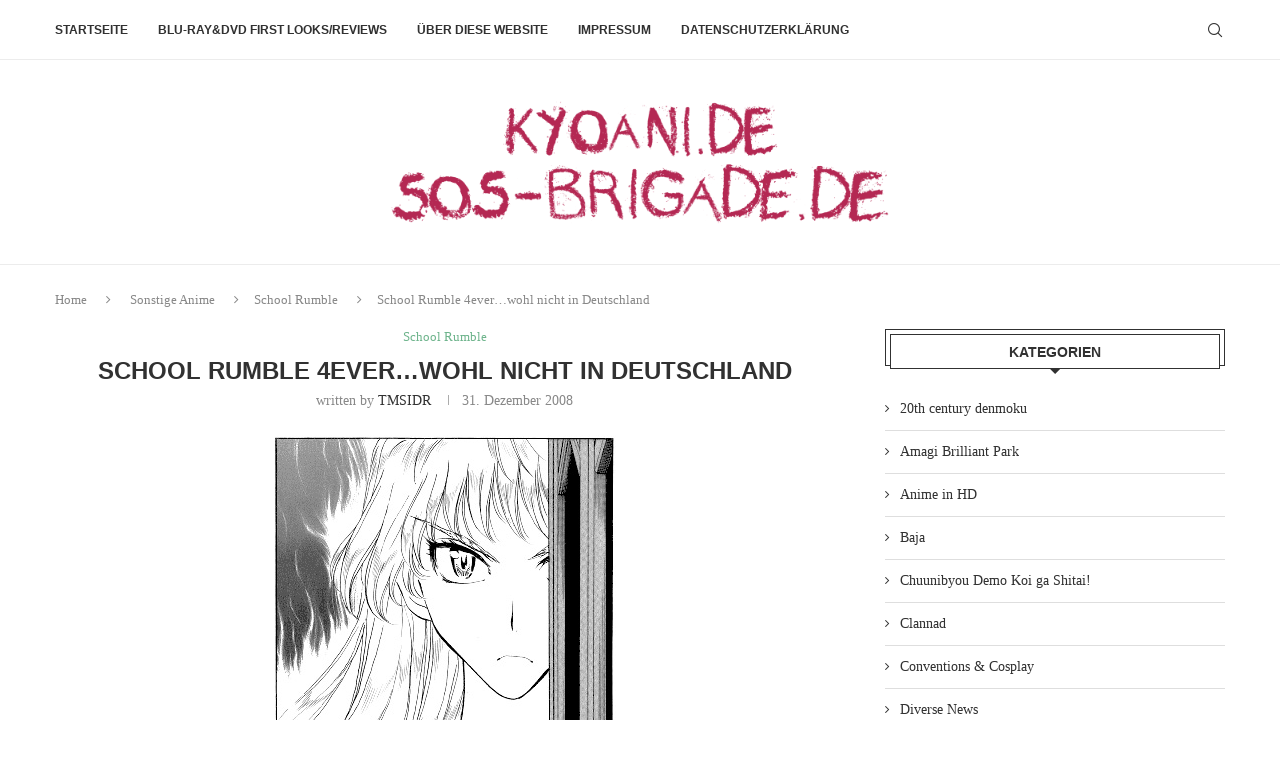

--- FILE ---
content_type: text/html; charset=UTF-8
request_url: https://www.kyoani.de/857/school-rumble-4everwohl-nicht-in-deutschland
body_size: 23333
content:
<!DOCTYPE html>
<html lang="de" itemscope itemtype="https://schema.org/BlogPosting">
<head>
    <meta charset="UTF-8">
    <meta http-equiv="X-UA-Compatible" content="IE=edge">
    <meta name="viewport" content="width=device-width, initial-scale=1">
    <link rel="profile" href="https://gmpg.org/xfn/11"/>
    <link rel="alternate" type="application/rss+xml" title="SOS-Brigade.de / Kyoani.de RSS Feed"
          href="https://www.kyoani.de/feed"/>
    <link rel="alternate" type="application/atom+xml" title="SOS-Brigade.de / Kyoani.de Atom Feed"
          href="https://www.kyoani.de/feed/atom"/>
    <link rel="pingback" href="https://www.kyoani.de/xmlrpc.php"/>
    <!--[if lt IE 9]>
	<script src="https://www.kyoani.de/wp-content/themes/soledad/js/html5.js"></script>
	<![endif]-->
	
<!-- Soledad OG: 8.6.6 -->
<meta property="og:image" content="https://www.kyoani.de/wp-content/uploads/2008/12/eri-end.jpg"><meta property="og:image:secure_url" content="https://www.kyoani.de/wp-content/uploads/2008/12/eri-end.jpg"><meta property="og:image:width" content="342"><meta property="og:image:height" content="515"><meta property="og:image:alt" content="eri-end"><meta property="og:image:type" content="image/jpeg"><meta property="og:description" content="Tokyopop hat heute in Ihrem Newsletter angekündigt, dass u.a. der School Rumble Manga in Deutschland nicht beendet werden wird, hier der Originaltext: Einigen von euch wird aufgefallen sein, dass in dem Programm Fortsetzungsbände zu einzelnen Serien fehlen, die noch nicht abgeschlossen sind. Dies hat leider seine Gründe - auch wenn uns der wahre Hintergrund bis heute nicht vollständig bekannt..."><meta property="og:type" content="article"><meta property="og:locale" content="de"><meta property="og:site_name" content="SOS-Brigade.de / Kyoani.de"><meta property="og:title" content="School Rumble 4ever&#8230;wohl nicht in Deutschland"><meta property="og:url" content="https://www.kyoani.de/857/school-rumble-4everwohl-nicht-in-deutschland"><meta property="og:updated_time" content="2018-07-08T00:32:51+02:00">
<meta property="article:tag" content="Kobayashi Jin"><meta property="article:tag" content="School Rumble"><meta property="article:published_time" content="2008-12-30T23:48:40+00:00"><meta property="article:modified_time" content="2018-07-07T22:32:51+00:00"><meta property="article:section" content="School Rumble"><meta property="article:author:username" content="TMSIDR">
<meta property="twitter:partner" content="ogwp"><meta property="twitter:card" content="summary"><meta property="twitter:image" content="https://www.kyoani.de/wp-content/uploads/2008/12/eri-end.jpg"><meta property="twitter:image:alt" content="eri-end"><meta property="twitter:title" content="School Rumble 4ever&#8230;wohl nicht in Deutschland"><meta property="twitter:description" content="Tokyopop hat heute in Ihrem Newsletter angekündigt, dass u.a. der School Rumble Manga in Deutschland nicht beendet werden wird, hier der Originaltext: Einigen von euch wird aufgefallen sein, dass..."><meta property="twitter:url" content="https://www.kyoani.de/857/school-rumble-4everwohl-nicht-in-deutschland">
<meta itemprop="image" content="https://www.kyoani.de/wp-content/uploads/2008/12/eri-end.jpg"><meta itemprop="name" content="School Rumble 4ever&#8230;wohl nicht in Deutschland"><meta itemprop="description" content="Tokyopop hat heute in Ihrem Newsletter angekündigt, dass u.a. der School Rumble Manga in Deutschland nicht beendet werden wird, hier der Originaltext: Einigen von euch wird aufgefallen sein, dass in dem Programm Fortsetzungsbände zu einzelnen Serien fehlen, die noch nicht abgeschlossen sind. Dies hat leider seine Gründe - auch wenn uns der wahre Hintergrund bis heute nicht vollständig bekannt..."><meta itemprop="datePublished" content="2008-12-30T23:48:40+00:00"><meta itemprop="dateModified" content="2018-07-07T22:32:51+00:00"><meta itemprop="author" content="TMSIDR">
<meta property="profile:username" content="TMSIDR">
<!-- /Soledad OG -->

<title>School Rumble 4ever&#8230;wohl nicht in Deutschland &#8211; SOS-Brigade.de / Kyoani.de</title>
<link rel='preconnect' href='https://fonts.googleapis.com' />
<link rel='preconnect' href='https://fonts.gstatic.com' />
<meta http-equiv='x-dns-prefetch-control' content='on'>
<link rel='dns-prefetch' href='//fonts.googleapis.com' />
<link rel='dns-prefetch' href='//fonts.gstatic.com' />
<link rel='dns-prefetch' href='//s.gravatar.com' />
<link rel='dns-prefetch' href='//www.google-analytics.com' />
<meta name='robots' content='max-image-preview:large' />
<link rel='dns-prefetch' href='//www.kyoani.de' />
<link rel="alternate" type="application/rss+xml" title="SOS-Brigade.de / Kyoani.de &raquo; Feed" href="https://www.kyoani.de/feed" />
<link rel="alternate" type="application/rss+xml" title="SOS-Brigade.de / Kyoani.de &raquo; Kommentar-Feed" href="https://www.kyoani.de/comments/feed" />
<link rel="alternate" type="application/rss+xml" title="SOS-Brigade.de / Kyoani.de &raquo; School Rumble 4ever&#8230;wohl nicht in Deutschland-Kommentar-Feed" href="https://www.kyoani.de/857/school-rumble-4everwohl-nicht-in-deutschland/feed" />
<link rel="alternate" title="oEmbed (JSON)" type="application/json+oembed" href="https://www.kyoani.de/wp-json/oembed/1.0/embed?url=https%3A%2F%2Fwww.kyoani.de%2F857%2Fschool-rumble-4everwohl-nicht-in-deutschland" />
<link rel="alternate" title="oEmbed (XML)" type="text/xml+oembed" href="https://www.kyoani.de/wp-json/oembed/1.0/embed?url=https%3A%2F%2Fwww.kyoani.de%2F857%2Fschool-rumble-4everwohl-nicht-in-deutschland&#038;format=xml" />
<style id='wp-img-auto-sizes-contain-inline-css' type='text/css'>
img:is([sizes=auto i],[sizes^="auto," i]){contain-intrinsic-size:3000px 1500px}
/*# sourceURL=wp-img-auto-sizes-contain-inline-css */
</style>
<link rel='stylesheet' id='wp-block-library-css' href='https://www.kyoani.de/wp-includes/css/dist/block-library/style.min.css?ver=6.9' type='text/css' media='all' />
<style id='global-styles-inline-css' type='text/css'>
:root{--wp--preset--aspect-ratio--square: 1;--wp--preset--aspect-ratio--4-3: 4/3;--wp--preset--aspect-ratio--3-4: 3/4;--wp--preset--aspect-ratio--3-2: 3/2;--wp--preset--aspect-ratio--2-3: 2/3;--wp--preset--aspect-ratio--16-9: 16/9;--wp--preset--aspect-ratio--9-16: 9/16;--wp--preset--color--black: #000000;--wp--preset--color--cyan-bluish-gray: #abb8c3;--wp--preset--color--white: #ffffff;--wp--preset--color--pale-pink: #f78da7;--wp--preset--color--vivid-red: #cf2e2e;--wp--preset--color--luminous-vivid-orange: #ff6900;--wp--preset--color--luminous-vivid-amber: #fcb900;--wp--preset--color--light-green-cyan: #7bdcb5;--wp--preset--color--vivid-green-cyan: #00d084;--wp--preset--color--pale-cyan-blue: #8ed1fc;--wp--preset--color--vivid-cyan-blue: #0693e3;--wp--preset--color--vivid-purple: #9b51e0;--wp--preset--gradient--vivid-cyan-blue-to-vivid-purple: linear-gradient(135deg,rgb(6,147,227) 0%,rgb(155,81,224) 100%);--wp--preset--gradient--light-green-cyan-to-vivid-green-cyan: linear-gradient(135deg,rgb(122,220,180) 0%,rgb(0,208,130) 100%);--wp--preset--gradient--luminous-vivid-amber-to-luminous-vivid-orange: linear-gradient(135deg,rgb(252,185,0) 0%,rgb(255,105,0) 100%);--wp--preset--gradient--luminous-vivid-orange-to-vivid-red: linear-gradient(135deg,rgb(255,105,0) 0%,rgb(207,46,46) 100%);--wp--preset--gradient--very-light-gray-to-cyan-bluish-gray: linear-gradient(135deg,rgb(238,238,238) 0%,rgb(169,184,195) 100%);--wp--preset--gradient--cool-to-warm-spectrum: linear-gradient(135deg,rgb(74,234,220) 0%,rgb(151,120,209) 20%,rgb(207,42,186) 40%,rgb(238,44,130) 60%,rgb(251,105,98) 80%,rgb(254,248,76) 100%);--wp--preset--gradient--blush-light-purple: linear-gradient(135deg,rgb(255,206,236) 0%,rgb(152,150,240) 100%);--wp--preset--gradient--blush-bordeaux: linear-gradient(135deg,rgb(254,205,165) 0%,rgb(254,45,45) 50%,rgb(107,0,62) 100%);--wp--preset--gradient--luminous-dusk: linear-gradient(135deg,rgb(255,203,112) 0%,rgb(199,81,192) 50%,rgb(65,88,208) 100%);--wp--preset--gradient--pale-ocean: linear-gradient(135deg,rgb(255,245,203) 0%,rgb(182,227,212) 50%,rgb(51,167,181) 100%);--wp--preset--gradient--electric-grass: linear-gradient(135deg,rgb(202,248,128) 0%,rgb(113,206,126) 100%);--wp--preset--gradient--midnight: linear-gradient(135deg,rgb(2,3,129) 0%,rgb(40,116,252) 100%);--wp--preset--font-size--small: 12px;--wp--preset--font-size--medium: 20px;--wp--preset--font-size--large: 32px;--wp--preset--font-size--x-large: 42px;--wp--preset--font-size--normal: 14px;--wp--preset--font-size--huge: 42px;--wp--preset--spacing--20: 0.44rem;--wp--preset--spacing--30: 0.67rem;--wp--preset--spacing--40: 1rem;--wp--preset--spacing--50: 1.5rem;--wp--preset--spacing--60: 2.25rem;--wp--preset--spacing--70: 3.38rem;--wp--preset--spacing--80: 5.06rem;--wp--preset--shadow--natural: 6px 6px 9px rgba(0, 0, 0, 0.2);--wp--preset--shadow--deep: 12px 12px 50px rgba(0, 0, 0, 0.4);--wp--preset--shadow--sharp: 6px 6px 0px rgba(0, 0, 0, 0.2);--wp--preset--shadow--outlined: 6px 6px 0px -3px rgb(255, 255, 255), 6px 6px rgb(0, 0, 0);--wp--preset--shadow--crisp: 6px 6px 0px rgb(0, 0, 0);}:where(.is-layout-flex){gap: 0.5em;}:where(.is-layout-grid){gap: 0.5em;}body .is-layout-flex{display: flex;}.is-layout-flex{flex-wrap: wrap;align-items: center;}.is-layout-flex > :is(*, div){margin: 0;}body .is-layout-grid{display: grid;}.is-layout-grid > :is(*, div){margin: 0;}:where(.wp-block-columns.is-layout-flex){gap: 2em;}:where(.wp-block-columns.is-layout-grid){gap: 2em;}:where(.wp-block-post-template.is-layout-flex){gap: 1.25em;}:where(.wp-block-post-template.is-layout-grid){gap: 1.25em;}.has-black-color{color: var(--wp--preset--color--black) !important;}.has-cyan-bluish-gray-color{color: var(--wp--preset--color--cyan-bluish-gray) !important;}.has-white-color{color: var(--wp--preset--color--white) !important;}.has-pale-pink-color{color: var(--wp--preset--color--pale-pink) !important;}.has-vivid-red-color{color: var(--wp--preset--color--vivid-red) !important;}.has-luminous-vivid-orange-color{color: var(--wp--preset--color--luminous-vivid-orange) !important;}.has-luminous-vivid-amber-color{color: var(--wp--preset--color--luminous-vivid-amber) !important;}.has-light-green-cyan-color{color: var(--wp--preset--color--light-green-cyan) !important;}.has-vivid-green-cyan-color{color: var(--wp--preset--color--vivid-green-cyan) !important;}.has-pale-cyan-blue-color{color: var(--wp--preset--color--pale-cyan-blue) !important;}.has-vivid-cyan-blue-color{color: var(--wp--preset--color--vivid-cyan-blue) !important;}.has-vivid-purple-color{color: var(--wp--preset--color--vivid-purple) !important;}.has-black-background-color{background-color: var(--wp--preset--color--black) !important;}.has-cyan-bluish-gray-background-color{background-color: var(--wp--preset--color--cyan-bluish-gray) !important;}.has-white-background-color{background-color: var(--wp--preset--color--white) !important;}.has-pale-pink-background-color{background-color: var(--wp--preset--color--pale-pink) !important;}.has-vivid-red-background-color{background-color: var(--wp--preset--color--vivid-red) !important;}.has-luminous-vivid-orange-background-color{background-color: var(--wp--preset--color--luminous-vivid-orange) !important;}.has-luminous-vivid-amber-background-color{background-color: var(--wp--preset--color--luminous-vivid-amber) !important;}.has-light-green-cyan-background-color{background-color: var(--wp--preset--color--light-green-cyan) !important;}.has-vivid-green-cyan-background-color{background-color: var(--wp--preset--color--vivid-green-cyan) !important;}.has-pale-cyan-blue-background-color{background-color: var(--wp--preset--color--pale-cyan-blue) !important;}.has-vivid-cyan-blue-background-color{background-color: var(--wp--preset--color--vivid-cyan-blue) !important;}.has-vivid-purple-background-color{background-color: var(--wp--preset--color--vivid-purple) !important;}.has-black-border-color{border-color: var(--wp--preset--color--black) !important;}.has-cyan-bluish-gray-border-color{border-color: var(--wp--preset--color--cyan-bluish-gray) !important;}.has-white-border-color{border-color: var(--wp--preset--color--white) !important;}.has-pale-pink-border-color{border-color: var(--wp--preset--color--pale-pink) !important;}.has-vivid-red-border-color{border-color: var(--wp--preset--color--vivid-red) !important;}.has-luminous-vivid-orange-border-color{border-color: var(--wp--preset--color--luminous-vivid-orange) !important;}.has-luminous-vivid-amber-border-color{border-color: var(--wp--preset--color--luminous-vivid-amber) !important;}.has-light-green-cyan-border-color{border-color: var(--wp--preset--color--light-green-cyan) !important;}.has-vivid-green-cyan-border-color{border-color: var(--wp--preset--color--vivid-green-cyan) !important;}.has-pale-cyan-blue-border-color{border-color: var(--wp--preset--color--pale-cyan-blue) !important;}.has-vivid-cyan-blue-border-color{border-color: var(--wp--preset--color--vivid-cyan-blue) !important;}.has-vivid-purple-border-color{border-color: var(--wp--preset--color--vivid-purple) !important;}.has-vivid-cyan-blue-to-vivid-purple-gradient-background{background: var(--wp--preset--gradient--vivid-cyan-blue-to-vivid-purple) !important;}.has-light-green-cyan-to-vivid-green-cyan-gradient-background{background: var(--wp--preset--gradient--light-green-cyan-to-vivid-green-cyan) !important;}.has-luminous-vivid-amber-to-luminous-vivid-orange-gradient-background{background: var(--wp--preset--gradient--luminous-vivid-amber-to-luminous-vivid-orange) !important;}.has-luminous-vivid-orange-to-vivid-red-gradient-background{background: var(--wp--preset--gradient--luminous-vivid-orange-to-vivid-red) !important;}.has-very-light-gray-to-cyan-bluish-gray-gradient-background{background: var(--wp--preset--gradient--very-light-gray-to-cyan-bluish-gray) !important;}.has-cool-to-warm-spectrum-gradient-background{background: var(--wp--preset--gradient--cool-to-warm-spectrum) !important;}.has-blush-light-purple-gradient-background{background: var(--wp--preset--gradient--blush-light-purple) !important;}.has-blush-bordeaux-gradient-background{background: var(--wp--preset--gradient--blush-bordeaux) !important;}.has-luminous-dusk-gradient-background{background: var(--wp--preset--gradient--luminous-dusk) !important;}.has-pale-ocean-gradient-background{background: var(--wp--preset--gradient--pale-ocean) !important;}.has-electric-grass-gradient-background{background: var(--wp--preset--gradient--electric-grass) !important;}.has-midnight-gradient-background{background: var(--wp--preset--gradient--midnight) !important;}.has-small-font-size{font-size: var(--wp--preset--font-size--small) !important;}.has-medium-font-size{font-size: var(--wp--preset--font-size--medium) !important;}.has-large-font-size{font-size: var(--wp--preset--font-size--large) !important;}.has-x-large-font-size{font-size: var(--wp--preset--font-size--x-large) !important;}
/*# sourceURL=global-styles-inline-css */
</style>

<style id='classic-theme-styles-inline-css' type='text/css'>
/*! This file is auto-generated */
.wp-block-button__link{color:#fff;background-color:#32373c;border-radius:9999px;box-shadow:none;text-decoration:none;padding:calc(.667em + 2px) calc(1.333em + 2px);font-size:1.125em}.wp-block-file__button{background:#32373c;color:#fff;text-decoration:none}
/*# sourceURL=/wp-includes/css/classic-themes.min.css */
</style>
<link rel='stylesheet' id='penci-review-css' href='https://www.kyoani.de/wp-content/plugins/penci-review/css/style.css?ver=3.4' type='text/css' media='all' />
<link rel='stylesheet' id='wp-polls-css' href='https://www.kyoani.de/wp-content/plugins/wp-polls/polls-css.css?ver=2.77.3' type='text/css' media='all' />
<style id='wp-polls-inline-css' type='text/css'>
.wp-polls .pollbar {
	margin: 1px;
	font-size: 6px;
	line-height: 8px;
	height: 8px;
	background-image: url('https://www.kyoani.de/wp-content/plugins/wp-polls/images/default/pollbg.gif');
	border: 1px solid #c8c8c8;
}

/*# sourceURL=wp-polls-inline-css */
</style>
<link rel='stylesheet' id='penci-main-style-css' href='https://www.kyoani.de/wp-content/themes/soledad/main.css?ver=8.6.6' type='text/css' media='all' />
<link rel='stylesheet' id='penci-swiper-bundle-css' href='https://www.kyoani.de/wp-content/themes/soledad/css/swiper-bundle.min.css?ver=8.6.6' type='text/css' media='all' />
<link rel='stylesheet' id='penci-font-awesomeold-css' href='https://www.kyoani.de/wp-content/themes/soledad/css/font-awesome.4.7.0.swap.min.css?ver=4.7.0' type='text/css' media='all' />
<link rel='stylesheet' id='penci_icon-css' href='https://www.kyoani.de/wp-content/themes/soledad/css/penci-icon.css?ver=8.6.6' type='text/css' media='all' />
<link rel='stylesheet' id='penci_style-css' href='https://www.kyoani.de/wp-content/themes/soledad/style.css?ver=8.6.6' type='text/css' media='all' />
<link rel='stylesheet' id='penci_social_counter-css' href='https://www.kyoani.de/wp-content/themes/soledad/css/social-counter.css?ver=8.6.6' type='text/css' media='all' />
<link rel='stylesheet' id='elementor-icons-css' href='https://www.kyoani.de/wp-content/plugins/elementor/assets/lib/eicons/css/elementor-icons.min.css?ver=5.36.0' type='text/css' media='all' />
<link rel='stylesheet' id='elementor-frontend-css' href='https://www.kyoani.de/wp-content/plugins/elementor/assets/css/frontend.min.css?ver=3.28.4' type='text/css' media='all' />
<link rel='stylesheet' id='elementor-post-24936-css' href='https://www.kyoani.de/wp-content/uploads/elementor/css/post-24936.css?ver=1747501270' type='text/css' media='all' />
<link rel='stylesheet' id='aic-image-comparison-css' href='https://www.kyoani.de/wp-content/plugins/advanced-image-comparison-for-elementor/assets/css/aic_image_comparison.css?ver=2.0.3' type='text/css' media='all' />
<link rel='stylesheet' id='aic-twentytwenty-css' href='https://www.kyoani.de/wp-content/plugins/advanced-image-comparison-for-elementor/assets/css/twentytwenty.css?ver=2.0.3' type='text/css' media='all' />
<script type="text/javascript" src="https://www.kyoani.de/wp-includes/js/jquery/jquery.min.js?ver=3.7.1" id="jquery-core-js"></script>
<script type="text/javascript" src="https://www.kyoani.de/wp-includes/js/jquery/jquery-migrate.min.js?ver=3.4.1" id="jquery-migrate-js"></script>
<link rel="https://api.w.org/" href="https://www.kyoani.de/wp-json/" /><link rel="alternate" title="JSON" type="application/json" href="https://www.kyoani.de/wp-json/wp/v2/posts/857" /><link rel="EditURI" type="application/rsd+xml" title="RSD" href="https://www.kyoani.de/xmlrpc.php?rsd" />
<meta name="generator" content="WordPress 6.9" />
<meta name="generator" content="Soledad 8.6.6" />
<link rel="canonical" href="https://www.kyoani.de/857/school-rumble-4everwohl-nicht-in-deutschland" />
<link rel='shortlink' href='https://www.kyoani.de/?p=857' />
<meta http-equiv="X-Clacks-Overhead" content="GNU Terry Pratchett" />    <style type="text/css">
                                                                                                                                            </style>
	<script>var portfolioDataJs = portfolioDataJs || [];</script><style data-context="foundation-flickity-css">/*! Flickity v2.0.2
http://flickity.metafizzy.co
---------------------------------------------- */.flickity-enabled{position:relative}.flickity-enabled:focus{outline:0}.flickity-viewport{overflow:hidden;position:relative;height:100%}.flickity-slider{position:absolute;width:100%;height:100%}.flickity-enabled.is-draggable{-webkit-tap-highlight-color:transparent;tap-highlight-color:transparent;-webkit-user-select:none;-moz-user-select:none;-ms-user-select:none;user-select:none}.flickity-enabled.is-draggable .flickity-viewport{cursor:move;cursor:-webkit-grab;cursor:grab}.flickity-enabled.is-draggable .flickity-viewport.is-pointer-down{cursor:-webkit-grabbing;cursor:grabbing}.flickity-prev-next-button{position:absolute;top:50%;width:44px;height:44px;border:none;border-radius:50%;background:#fff;background:hsla(0,0%,100%,.75);cursor:pointer;-webkit-transform:translateY(-50%);transform:translateY(-50%)}.flickity-prev-next-button:hover{background:#fff}.flickity-prev-next-button:focus{outline:0;box-shadow:0 0 0 5px #09f}.flickity-prev-next-button:active{opacity:.6}.flickity-prev-next-button.previous{left:10px}.flickity-prev-next-button.next{right:10px}.flickity-rtl .flickity-prev-next-button.previous{left:auto;right:10px}.flickity-rtl .flickity-prev-next-button.next{right:auto;left:10px}.flickity-prev-next-button:disabled{opacity:.3;cursor:auto}.flickity-prev-next-button svg{position:absolute;left:20%;top:20%;width:60%;height:60%}.flickity-prev-next-button .arrow{fill:#333}.flickity-page-dots{position:absolute;width:100%;bottom:-25px;padding:0;margin:0;list-style:none;text-align:center;line-height:1}.flickity-rtl .flickity-page-dots{direction:rtl}.flickity-page-dots .dot{display:inline-block;width:10px;height:10px;margin:0 8px;background:#333;border-radius:50%;opacity:.25;cursor:pointer}.flickity-page-dots .dot.is-selected{opacity:1}</style><style data-context="foundation-slideout-css">.slideout-menu{position:fixed;left:0;top:0;bottom:0;right:auto;z-index:0;width:256px;overflow-y:auto;-webkit-overflow-scrolling:touch;display:none}.slideout-menu.pushit-right{left:auto;right:0}.slideout-panel{position:relative;z-index:1;will-change:transform}.slideout-open,.slideout-open .slideout-panel,.slideout-open body{overflow:hidden}.slideout-open .slideout-menu{display:block}.pushit{display:none}</style><style id="penci-custom-style" type="text/css">body{ --pcbg-cl: #fff; --pctext-cl: #313131; --pcborder-cl: #dedede; --pcheading-cl: #313131; --pcmeta-cl: #888888; --pcaccent-cl: #6eb48c; --pcbody-font: 'PT Serif', serif; --pchead-font: 'Raleway', sans-serif; --pchead-wei: bold; --pcava_bdr:10px;--pcajs_fvw:470px;--pcajs_fvmw:220px; } .single.penci-body-single-style-5 #header, .single.penci-body-single-style-6 #header, .single.penci-body-single-style-10 #header, .single.penci-body-single-style-5 .pc-wrapbuilder-header, .single.penci-body-single-style-6 .pc-wrapbuilder-header, .single.penci-body-single-style-10 .pc-wrapbuilder-header { --pchd-mg: 40px; } .fluid-width-video-wrapper > div { position: absolute; left: 0; right: 0; top: 0; width: 100%; height: 100%; } .yt-video-place { position: relative; text-align: center; } .yt-video-place.embed-responsive .start-video { display: block; top: 0; left: 0; bottom: 0; right: 0; position: absolute; transform: none; } .yt-video-place.embed-responsive .start-video img { margin: 0; padding: 0; top: 50%; display: inline-block; position: absolute; left: 50%; transform: translate(-50%, -50%); width: 68px; height: auto; } .mfp-bg { top: 0; left: 0; width: 100%; height: 100%; z-index: 9999999; overflow: hidden; position: fixed; background: #0b0b0b; opacity: .8; filter: alpha(opacity=80) } .mfp-wrap { top: 0; left: 0; width: 100%; height: 100%; z-index: 9999999; position: fixed; outline: none !important; -webkit-backface-visibility: hidden } .penci-hide-tagupdated{ display: none !important; } .featured-area.featured-style-42 .item-inner-content, .featured-style-41 .swiper-slide, .slider-40-wrapper .nav-thumb-creative .thumb-container:after,.penci-slider44-t-item:before,.penci-slider44-main-wrapper .item, .featured-area .penci-image-holder, .featured-area .penci-slider4-overlay, .featured-area .penci-slide-overlay .overlay-link, .featured-style-29 .featured-slider-overlay, .penci-slider38-overlay{ border-radius: ; -webkit-border-radius: ; } .penci-featured-content-right:before{ border-top-right-radius: ; border-bottom-right-radius: ; } .penci-flat-overlay .penci-slide-overlay .penci-mag-featured-content:before{ border-bottom-left-radius: ; border-bottom-right-radius: ; } .container-single .post-image{ border-radius: ; -webkit-border-radius: ; } .penci-mega-post-inner, .penci-mega-thumbnail .penci-image-holder{ border-radius: ; -webkit-border-radius: ; } #logo a { max-width:500px; width: 100%; } @media only screen and (max-width: 960px) and (min-width: 768px){ #logo img{ max-width: 100%; } } #penci-login-popup:before{ opacity: ; } .penci-header-signup-form { padding-top: px; padding-bottom: px; } .penci-slide-overlay .overlay-link, .penci-slider38-overlay, .penci-flat-overlay .penci-slide-overlay .penci-mag-featured-content:before, .slider-40-wrapper .list-slider-creative .item-slider-creative .img-container:before { opacity: ; } .penci-item-mag:hover .penci-slide-overlay .overlay-link, .featured-style-38 .item:hover .penci-slider38-overlay, .penci-flat-overlay .penci-item-mag:hover .penci-slide-overlay .penci-mag-featured-content:before { opacity: ; } .penci-featured-content .featured-slider-overlay { opacity: ; } .slider-40-wrapper .list-slider-creative .item-slider-creative:hover .img-container:before { opacity:; } .featured-style-29 .featured-slider-overlay { opacity: ; } .penci-grid li.typography-style .overlay-typography { opacity: ; } .penci-grid li.typography-style:hover .overlay-typography { opacity: ; } .home-featured-cat-content .mag-photo .mag-overlay-photo { opacity: ; } .home-featured-cat-content .mag-photo:hover .mag-overlay-photo { opacity: ; } .inner-item-portfolio:hover .penci-portfolio-thumbnail a:after { opacity: ; } body { --pcdm_btnbg: rgba(0, 0, 0, .1); --pcdm_btnd: #666; --pcdm_btndbg: #fff; --pcdm_btnn: var(--pctext-cl); --pcdm_btnnbg: var(--pcbg-cl); } body.pcdm-enable { --pcbg-cl: #000000; --pcbg-l-cl: #1a1a1a; --pcbg-d-cl: #000000; --pctext-cl: #fff; --pcborder-cl: #313131; --pcborders-cl: #3c3c3c; --pcheading-cl: rgba(255,255,255,0.9); --pcmeta-cl: #999999; --pcl-cl: #fff; --pclh-cl: #6eb48c; --pcaccent-cl: #6eb48c; background-color: var(--pcbg-cl); color: var(--pctext-cl); } body.pcdark-df.pcdm-enable.pclight-mode { --pcbg-cl: #fff; --pctext-cl: #313131; --pcborder-cl: #dedede; --pcheading-cl: #313131; --pcmeta-cl: #888888; --pcaccent-cl: #6eb48c; }</style><script>
var penciBlocksArray=[];
var portfolioDataJs = portfolioDataJs || [];var PENCILOCALCACHE = {};
		(function () {
				"use strict";
		
				PENCILOCALCACHE = {
					data: {},
					remove: function ( ajaxFilterItem ) {
						delete PENCILOCALCACHE.data[ajaxFilterItem];
					},
					exist: function ( ajaxFilterItem ) {
						return PENCILOCALCACHE.data.hasOwnProperty( ajaxFilterItem ) && PENCILOCALCACHE.data[ajaxFilterItem] !== null;
					},
					get: function ( ajaxFilterItem ) {
						return PENCILOCALCACHE.data[ajaxFilterItem];
					},
					set: function ( ajaxFilterItem, cachedData ) {
						PENCILOCALCACHE.remove( ajaxFilterItem );
						PENCILOCALCACHE.data[ajaxFilterItem] = cachedData;
					}
				};
			}
		)();function penciBlock() {
		    this.atts_json = '';
		    this.content = '';
		}</script>
<script type="application/ld+json">{
    "@context": "https:\/\/schema.org\/",
    "@type": "organization",
    "@id": "#organization",
    "logo": {
        "@type": "ImageObject",
        "url": "https:\/\/www.kyoani.de\/wp-content\/uploads\/2020\/09\/logo-schrift.png"
    },
    "url": "https:\/\/www.kyoani.de\/",
    "name": "SOS-Brigade.de \/ Kyoani.de",
    "description": "Haruhi &amp; Co"
}</script><script type="application/ld+json">{
    "@context": "https:\/\/schema.org\/",
    "@type": "WebSite",
    "name": "SOS-Brigade.de \/ Kyoani.de",
    "alternateName": "Haruhi &amp; Co",
    "url": "https:\/\/www.kyoani.de\/"
}</script><script type="application/ld+json">{
    "@context": "https:\/\/schema.org\/",
    "@type": "BlogPosting",
    "headline": "School Rumble 4ever...wohl nicht in Deutschland",
    "description": "Tokyopop hat heute in Ihrem Newsletter angek\u00fcndigt, dass u.a. der School Rumble Manga in Deutschland nicht beendet werden wird, hier der Originaltext: Einigen von euch wird aufgefallen sein, dass in&hellip;",
    "datePublished": "2008-12-31T00:48:40+01:00",
    "datemodified": "2018-07-08T00:32:51+02:00",
    "mainEntityOfPage": "https:\/\/www.kyoani.de\/857\/school-rumble-4everwohl-nicht-in-deutschland",
    "image": {
        "@type": "ImageObject",
        "url": "https:\/\/www.kyoani.de\/wp-content\/uploads\/2008\/12\/eri-end.jpg",
        "width": 342,
        "height": 515
    },
    "publisher": {
        "@type": "Organization",
        "name": "SOS-Brigade.de \/ Kyoani.de",
        "logo": {
            "@type": "ImageObject",
            "url": "https:\/\/www.kyoani.de\/wp-content\/uploads\/2020\/09\/logo-schrift.png"
        }
    },
    "author": {
        "@type": "Person",
        "@id": "#person-TMSIDR",
        "name": "TMSIDR",
        "url": "https:\/\/www.kyoani.de\/author\/admin"
    }
}</script><script type="application/ld+json">{
    "@context": "https:\/\/schema.org\/",
    "@type": "BreadcrumbList",
    "itemListElement": [
        {
            "@type": "ListItem",
            "position": 1,
            "item": {
                "@id": "https:\/\/www.kyoani.de",
                "name": "Home"
            }
        },
        {
            "@type": "ListItem",
            "position": 2,
            "item": {
                "@id": "https:\/\/www.kyoani.de\/category\/sonstiges",
                "name": "Sonstige Anime"
            }
        },
        {
            "@type": "ListItem",
            "position": 3,
            "item": {
                "@id": "https:\/\/www.kyoani.de\/category\/sonstiges\/school-rumble",
                "name": "School Rumble"
            }
        },
        {
            "@type": "ListItem",
            "position": 4,
            "item": {
                "@id": "https:\/\/www.kyoani.de\/857\/school-rumble-4everwohl-nicht-in-deutschland",
                "name": "School Rumble 4ever&#8230;wohl nicht in Deutschland"
            }
        }
    ]
}</script><meta name="generator" content="Elementor 3.28.4; features: additional_custom_breakpoints, e_local_google_fonts; settings: css_print_method-external, google_font-enabled, font_display-auto">
<style type="text/css">.recentcomments a{display:inline !important;padding:0 !important;margin:0 !important;}</style>			<style>
				.e-con.e-parent:nth-of-type(n+4):not(.e-lazyloaded):not(.e-no-lazyload),
				.e-con.e-parent:nth-of-type(n+4):not(.e-lazyloaded):not(.e-no-lazyload) * {
					background-image: none !important;
				}
				@media screen and (max-height: 1024px) {
					.e-con.e-parent:nth-of-type(n+3):not(.e-lazyloaded):not(.e-no-lazyload),
					.e-con.e-parent:nth-of-type(n+3):not(.e-lazyloaded):not(.e-no-lazyload) * {
						background-image: none !important;
					}
				}
				@media screen and (max-height: 640px) {
					.e-con.e-parent:nth-of-type(n+2):not(.e-lazyloaded):not(.e-no-lazyload),
					.e-con.e-parent:nth-of-type(n+2):not(.e-lazyloaded):not(.e-no-lazyload) * {
						background-image: none !important;
					}
				}
			</style>
			<style>.ios7.web-app-mode.has-fixed header{ background-color: rgba(45,53,63,.88);}</style>
</head>

<body class="wp-singular post-template-default single single-post postid-857 single-format-standard wp-theme-soledad penci-disable-desc-collapse soledad-ver-8-6-6 pclight-mode penci-show-pthumb pcmn-drdw-style-slide_down pchds-default elementor-default elementor-kit-24936">
<div id="soledad_wrapper" class="wrapper-boxed header-style-header-1 header-search-style-default">
	<div class="penci-header-wrap">
	    <nav id="navigation" class="header-layout-top header-1 menu-style-1" role="navigation"
	     itemscope
         itemtype="https://schema.org/SiteNavigationElement">
        <div class="container">
            <div class="button-menu-mobile header-1"><svg width=18px height=18px viewBox="0 0 512 384" version=1.1 xmlns=http://www.w3.org/2000/svg xmlns:xlink=http://www.w3.org/1999/xlink><g stroke=none stroke-width=1 fill-rule=evenodd><g transform="translate(0.000000, 0.250080)"><rect x=0 y=0 width=512 height=62></rect><rect x=0 y=161 width=512 height=62></rect><rect x=0 y=321 width=512 height=62></rect></g></g></svg></div>
			<ul id="menu-oben" class="menu"><li id="menu-item-21457" class="menu-item menu-item-type-custom menu-item-object-custom menu-item-home menu-item-21457"><a href="https://www.kyoani.de">Startseite</a></li>
<li id="menu-item-21458" class="menu-item menu-item-type-post_type menu-item-object-page menu-item-21458"><a href="https://www.kyoani.de/blu-ray-dvd-first-looks-reviews">Blu-ray&#038;DVD First Looks/Reviews</a></li>
<li id="menu-item-21459" class="menu-item menu-item-type-post_type menu-item-object-page menu-item-21459"><a href="https://www.kyoani.de/about-2">Über diese Website</a></li>
<li id="menu-item-21460" class="menu-item menu-item-type-post_type menu-item-object-page menu-item-21460"><a href="https://www.kyoani.de/impressum">Impressum</a></li>
<li id="menu-item-21461" class="menu-item menu-item-type-post_type menu-item-object-page menu-item-privacy-policy menu-item-21461"><a href="https://www.kyoani.de/datenschutzerklaerung">Datenschutzerklärung</a></li>
</ul>
			<div id="top-search" class="penci-top-search pcheader-icon top-search-classes">
    <a href="#" class="search-click" aria-label="Search">
        <i class="penciicon-magnifiying-glass"></i>
    </a>
    <div class="show-search pcbds-default">
		            <form role="search" method="get" class="pc-searchform"
                  action="https://www.kyoani.de/">
                <div class="pc-searchform-inner">
                    <input type="text" class="search-input"
                           placeholder="Type and hit enter..." name="s"/>
                    <i class="penciicon-magnifiying-glass"></i>
                    <button type="submit"
                            class="searchsubmit">Search</button>
                </div>
            </form>
			        <a href="#" aria-label="Search" class="search-click close-search"><i class="penciicon-close-button"></i></a>
    </div>
</div>
			
			        </div>
			</nav><!-- End Navigation -->
<header id="header" class="penci-header-second header-header-1 has-bottom-line" itemscope="itemscope" itemtype="https://schema.org/WPHeader">
			<div class="inner-header">
			<div class="container">
				<div id="logo">
					<a href="https://www.kyoani.de/"><img
            class="penci-mainlogo penci-limg pclogo-cls"             src="https://www.kyoani.de/wp-content/uploads/2020/09/logo-schrift.png" alt="SOS-Brigade.de / Kyoani.de"
            width="2501"
            height="622"></a>
									</div>

				
							</div>
		</div>
	</header>
<!-- end #header -->
</div>
<div class="penci-single-wrapper">
    <div class="penci-single-block">
					                <div class="container penci-breadcrumb single-breadcrumb">
                    <span><a class="crumb"
                             href="https://www.kyoani.de/">Home</a></span><i class="penci-faicon fa fa-angle-right" ></i>					<span><a class="crumb" href="https://www.kyoani.de/category/sonstiges">Sonstige Anime</a></span><i class="penci-faicon fa fa-angle-right" ></i></i><span><a class="crumb" href="https://www.kyoani.de/category/sonstiges/school-rumble">School Rumble</a></span><i class="penci-faicon fa fa-angle-right" ></i></i><span>School Rumble 4ever&#8230;wohl nicht in Deutschland</span>                </div>
					
		
        <div class="container container-single penci_sidebar  penci-enable-lightbox">
            <div id="main">
                <div class="theiaStickySidebar">

					
																	<article id="post-857" class="post type-post status-publish">

	
		
            <div class="header-standard header-classic single-header">
								                    <div class="penci-standard-cat"><span class="cat"><a style="" class="penci-cat-name penci-cat-7" href="https://www.kyoani.de/category/sonstiges/school-rumble"  rel="category tag"><span style="">School Rumble</span></a></span></div>
				

                <h1 class="post-title single-post-title entry-title">School Rumble 4ever&#8230;wohl nicht in Deutschland</h1>

										<div class="penci-hide-tagupdated">
			<span class="author-italic author vcard">by 										<a class="author-url url fn n"
											href="https://www.kyoani.de/author/admin">TMSIDR</a>
									</span>
			<time class="entry-date published" datetime="2008-12-31T00:48:40+01:00">31. Dezember 2008</time>		</div>
							                    <div class="post-box-meta-single">
						                            <span class="author-post byline"><span
                                        class="author vcard">written by                                         <a class="author-url url fn n"
                                           href="https://www.kyoani.de/author/admin">TMSIDR</a>
									</span>
                            </span>
																		                            <span><time class="entry-date published" datetime="2008-12-31T00:48:40+01:00">31. Dezember 2008</time></span>
																														                    </div>
								            </div>

			
			
			
		
		
							                    <div class="post-image">
						<a href="https://www.kyoani.de/wp-content/uploads/2008/12/eri-end.jpg" data-rel="penci-gallery-image-content">							                                <img class="attachment-penci-full-thumb size-penci-full-thumb penci-lazy wp-post-image pc-singlep-img"
                                     width="342" height="515"
                                     src="data:image/svg+xml,%3Csvg%20xmlns=&#039;http://www.w3.org/2000/svg&#039;%20viewBox=&#039;0%200%20342%20515&#039;%3E%3C/svg%3E"
                                     alt="" title="eri-end"                                     data-sizes="(max-width: 767px) 585px, 1170px"
                                     data-srcset="https://www.kyoani.de/wp-content/uploads/2008/12/eri-end.jpg 585w,https://www.kyoani.de/wp-content/uploads/2008/12/eri-end.jpg"
                                     data-src="https://www.kyoani.de/wp-content/uploads/2008/12/eri-end.jpg">
														</a>                    </div>
							
		
	
	
	
	    <div class="post-entry blockquote-style-1 ">
        <div class="inner-post-entry entry-content" id="penci-post-entry-inner">

			<i class="penci-post-countview-number-check" style="display:none">1,2K</i>
			<p><!--:de--></p>
<p>Tokyopop hat heute in Ihrem Newsletter angekündigt, dass u.a. der School Rumble Manga in Deutschland nicht beendet werden wird, hier der Originaltext:</p>
<p><em>Einigen von euch wird aufgefallen sein, dass in dem Programm Fortsetzungsbände zu einzelnen Serien fehlen, die noch nicht abgeschlossen sind. Dies hat leider seine Gründe &#8211; auch wenn uns der wahre Hintergrund bis heute nicht vollständig bekannt ist. Der Verlag Kodansha hat uns überraschend mitgeteilt, man habe sich dazu entschlossen, die Verträge zu allen Serien auslaufen zu lassen und vorerst auch keine neuen Bände an uns zu lizensieren. Gründe für diese Entscheidung hat man uns leider nicht mitgeteilt. Man hat uns lediglich wissen lassen, sie habe nichts mit der bisherigen Zusammenarbeit zwischen Kodansha und Tokyopop Deutschland zu tun. Dies zwingt uns leider dazu, die Reihen <em>Beck</em>, <em>Cromartie High School</em>, <em>School Rumble</em>, <em>Perfect Girl</em> und <em>Hell Girl</em> unbeendet zu stoppen. Über die Zukunft der Romanreihe <em>Die zwölf Königreiche</em> werden derzeit noch Gespräche geführt.</em></p>
<p><em>Wir können euch versichern, dass wir im Namen der deutschen Leser alles versucht haben, um Kodansha davon zu überzeugen, diesen Schritt noch einmal zu überdenken &#8211; leider ohne Erfolg. Ob die Reihen im Programm eines anderen Verlages fortgeführt werden sollen, ist uns bislang nicht bekannt. </em></p>
<p><em>Auch wenn uns unserer Auffassung nach keine Schuld an dieser ungewöhnlichen Situation trifft, möchten wir uns bei allen Lesern entschuldigen, die die Reihen bislang gesammelt haben und sie nun nicht komplettieren können. Wie ihr wisst, war TOKYOPOP bislang immer darum bemüht, Projekte ordnungsgemäß abzuschließen. In diesem Fall sind uns hier aber leider die Hände gebunden. </em></p>
<p>Tja, der Anime wurde hierzulande nur halb veröffentlicht und nun wird auch der Manga nicht beendet. Im Moment sind wir bei Band 17 und in Japan ging es noch bis Band 22. Band 18 ist im Moment noch im Vorschaukalender auf der TP-Website zu finden, ob er aber wirklich noch kommt, ist die andere Frage. Ich glaube, Eri spiegelt  meinen Gemütszustand ganz gut dort oben wieder &gt;_&lt;.<!--:--><!--:en--></p>
<p>&nbsp;</p>
<p><!--:--></p>

			
            <div class="penci-single-link-pages">
				            </div>

							                    <div class="post-tags">
						<a href="https://www.kyoani.de/tag/kobayashi-jin" rel="tag">Kobayashi Jin</a><a href="https://www.kyoani.de/tag/school-rumble" rel="tag">School Rumble</a>                    </div>
							
			        </div>
    </div>

	
	    <div class="tags-share-box single-post-share tags-share-box-s1  center-box  social-align-default disable-btnplus post-share">
				            <span class="single-comment-o"><i class="penci-faicon fa fa-comment-o" ></i>0 comments</span>
		
					                <span class="post-share-item post-share-plike">
					<span class="count-number-like">0</span><a href="#" aria-label="Like this post" class="penci-post-like single-like-button" data-post_id="857" title="Like" data-like="Like" data-unlike="Unlike"><i class="penci-faicon fa fa-heart-o" ></i></a>					</span>
						<a class="new-ver-share post-share-item post-share-facebook" aria-label="Share on Facebook" target="_blank"  rel="noreferrer" href="https://www.facebook.com/sharer/sharer.php?u=https://www.kyoani.de/857/school-rumble-4everwohl-nicht-in-deutschland"><i class="penci-faicon fa fa-facebook" ></i><span class="dt-share">Facebook</span></a><a class="new-ver-share post-share-item post-share-twitter" aria-label="Share on Twitter" target="_blank"  rel="noreferrer" href="https://x.com/intent/tweet?text=Check%20out%20this%20article:%20School%20Rumble%204ever...wohl%20nicht%20in%20Deutschland%20-%20https://www.kyoani.de/857/school-rumble-4everwohl-nicht-in-deutschland"><i class="penci-faicon penciicon-x-twitter" ></i><span class="dt-share">Twitter</span></a><a class="new-ver-share post-share-item post-share-pinterest" aria-label="Pin to Pinterest" data-pin-do="none"  rel="noreferrer" target="_blank" href="https://www.pinterest.com/pin/create/button/?url=https%3A%2F%2Fwww.kyoani.de%2F857%2Fschool-rumble-4everwohl-nicht-in-deutschland&media=https%3A%2F%2Fwww.kyoani.de%2Fwp-content%2Fuploads%2F2008%2F12%2Feri-end-64x64.jpg&description=School+Rumble+4ever...wohl+nicht+in+Deutschland"><i class="penci-faicon fa fa-pinterest" ></i><span class="dt-share">Pinterest</span></a><a class="new-ver-share post-share-item post-share-email" target="_blank" aria-label="Share via Email"  rel="noreferrer" href="mailto:?subject=School%20Rumble%204ever...wohl%20nicht%20in%20Deutschland&#038;BODY=https://www.kyoani.de/857/school-rumble-4everwohl-nicht-in-deutschland"><i class="penci-faicon fa fa-envelope" ></i><span class="dt-share">Email</span></a><a class="post-share-item post-share-expand" href="#" aria-label="Share Expand"><i class="penci-faicon penciicon-add" ></i></a>		    </div>

	
                    <div class="post-author abio-style-1 bioimg-round">

	

	<div class="author-img">
			</div>
	<div class="author-content">
		<h5><a href="https://www.kyoani.de/author/admin" title="Author TMSIDR" rel="author">TMSIDR</a></h5>
		

		
		<p></p>

		
		<div class="bio-social">
							<a  rel="noreferrer" target="_blank" class="author-social"
																href="http://www.sos-brigade.de"><i class="penci-faicon fa fa-globe" ></i></a>
																																			</div>
	</div>
	</div>
	        
        
        
        
        
        
                    <div class="post-pagination pcpagp-style-1">
		        <div class="prev-post">
			            <div class="prev-post-inner">
				                    <div class="prev-post-title">
                        <span>previous post</span>
                    </div>
                    <a href="https://www.kyoani.de/830/ein-paar-worte-und-bilder-zu-gunbuster-vs-diebuster-auf-blu-ray">
                        <div class="pagi-text">
                            <h5 class="prev-title">Ein paar Worte und Bilder zu Gunbuster vs. Diebuster auf Blu-ray</h5>
                        </div>
                    </a>
					            </div>
        </div>
	
	        <div class="next-post">
			            <div class="next-post-inner">
				                    <div class="prev-post-title next-post-title">
                        <span>next post</span>
                    </div>
                    <a href="https://www.kyoani.de/867/bildqualitatsvergleich-the-wings-of-honneamise-dvd-hd-dvd">
                        <div class="pagi-text">
                            <h5 class="next-title">The Wings of Honneamise DVD <-> HD DVD (Vergleich, DVD, USA/Japan)</h5>
                        </div>
                    </a>
					            </div>
        </div>
	</div>
        
        
        
        
        
        
                    <div class="pcrlt-style-1 post-related">
	        <div class="post-title-box"><h4
                    class="post-box-title">You may also like</h4></div>
		    <div class="swiper penci-owl-carousel penci-owl-carousel-slider penci-related-carousel"
         data-lazy="true" data-item="3"
         data-desktop="3" data-tablet="2"
         data-tabsmall="2"
         data-auto="false"
         data-speed="300" data-dots="true">
        <div class="swiper-wrapper">
							                    <div class="item-related swiper-slide">
                        <div class="item-related-inner">


															
                                <a  data-bgset="https://www.kyoani.de/wp-content/uploads/2010/02/SR_Scan_001.jpg" class="penci-lazy related-thumb penci-image-holder"
                                   href="https://www.kyoani.de/5011/school-rumble-one-shot-ist-wirklich-da"
                                   title="School Rumble &#8211; One Shot ist wirklich da">
									
									                                </a>
							                            <div class="related-content">

                                <h3>
                                    <a href="https://www.kyoani.de/5011/school-rumble-one-shot-ist-wirklich-da">School Rumble &#8211; One Shot ist wirklich da</a>
                                </h3>
								                                    <span class="date"><time class="entry-date published" datetime="2010-02-07T02:25:51+01:00">7. Februar 2010</time></span>
								                            </div>
                        </div>
                    </div>
				                    <div class="item-related swiper-slide">
                        <div class="item-related-inner">


															
                                <a  data-bgset="https://www.kyoani.de/wp-content/uploads/2008/08/school_rumble_san_gakki_op_ed2.jpg" class="penci-lazy related-thumb penci-image-holder"
                                   href="https://www.kyoani.de/4752/doch-noch-ne-prise-school-rumble-in-sicht"
                                   title="Doch noch ne Prise School Rumble in Sicht">
									
									                                </a>
							                            <div class="related-content">

                                <h3>
                                    <a href="https://www.kyoani.de/4752/doch-noch-ne-prise-school-rumble-in-sicht">Doch noch ne Prise School Rumble in Sicht</a>
                                </h3>
								                                    <span class="date"><time class="entry-date published" datetime="2010-01-21T00:53:16+01:00">21. Januar 2010</time></span>
								                            </div>
                        </div>
                    </div>
				                    <div class="item-related swiper-slide">
                        <div class="item-related-inner">


															
                                <a  data-bgset="https://www.kyoani.de/wp-content/uploads/2009/12/sr_19-1.jpg" class="penci-lazy related-thumb penci-image-holder"
                                   href="https://www.kyoani.de/4409/school-rumble-band-19-von-ema-ist-da"
                                   title="School Rumble Band 19 von EMA ist da!">
									
									                                </a>
							                            <div class="related-content">

                                <h3>
                                    <a href="https://www.kyoani.de/4409/school-rumble-band-19-von-ema-ist-da">School Rumble Band 19 von EMA ist da!</a>
                                </h3>
								                                    <span class="date"><time class="entry-date published" datetime="2009-12-11T02:11:59+01:00">11. Dezember 2009</time></span>
								                            </div>
                        </div>
                    </div>
				                    <div class="item-related swiper-slide">
                        <div class="item-related-inner">


															
                                <a  data-bgset="https://www.kyoani.de/wp-content/uploads/2009/07/School_Rumble_Z_Cover_front.jpg" class="penci-lazy related-thumb penci-image-holder"
                                   href="https://www.kyoani.de/2844/school-rumble-z-tankobon"
                                   title="School Rumble Z &#8211; Tankobon">
									
									                                </a>
							                            <div class="related-content">

                                <h3>
                                    <a href="https://www.kyoani.de/2844/school-rumble-z-tankobon">School Rumble Z &#8211; Tankobon</a>
                                </h3>
								                                    <span class="date"><time class="entry-date published" datetime="2009-07-08T23:53:19+02:00">8. Juli 2009</time></span>
								                            </div>
                        </div>
                    </div>
				                    <div class="item-related swiper-slide">
                        <div class="item-related-inner">


															
                                <a  data-bgset="https://www.kyoani.de/wp-content/uploads/2009/06/schoolrumblez-1.gif" class="penci-lazy related-thumb penci-image-holder"
                                   href="https://www.kyoani.de/2591/school-rumble-z-cover"
                                   title="School Rumble Z Cover und ein SOS-Brigade.de-Preview">
									
									                                </a>
							                            <div class="related-content">

                                <h3>
                                    <a href="https://www.kyoani.de/2591/school-rumble-z-cover">School Rumble Z Cover und ein SOS-Brigade.de-Preview</a>
                                </h3>
								                                    <span class="date"><time class="entry-date published" datetime="2009-06-16T01:04:09+02:00">16. Juni 2009</time></span>
								                            </div>
                        </div>
                    </div>
				                    <div class="item-related swiper-slide">
                        <div class="item-related-inner">


															
                                <a  data-bgset="https://www.kyoani.de/wp-content/uploads/2009/05/school_rumble_all.jpg" class="penci-lazy related-thumb penci-image-holder"
                                   href="https://www.kyoani.de/2184/eine-frische-eri-und-das-ende-von-school-rumble-z"
                                   title="Eine frische Eri und das Ende von School Rumble Z?">
									
									                                </a>
							                            <div class="related-content">

                                <h3>
                                    <a href="https://www.kyoani.de/2184/eine-frische-eri-und-das-ende-von-school-rumble-z">Eine frische Eri und das Ende von School...</a>
                                </h3>
								                                    <span class="date"><time class="entry-date published" datetime="2009-05-13T22:45:42+02:00">13. Mai 2009</time></span>
								                            </div>
                        </div>
                    </div>
				                    <div class="item-related swiper-slide">
                        <div class="item-related-inner">


															
                                <a  data-bgset="https://www.kyoani.de/wp-content/uploads/2009/04/sr_happy.jpg" class="penci-lazy related-thumb penci-image-holder"
                                   href="https://www.kyoani.de/2138/school-rumble-nun-bei-ema"
                                   title="School Rumble nun bei EMA!">
									
									                                </a>
							                            <div class="related-content">

                                <h3>
                                    <a href="https://www.kyoani.de/2138/school-rumble-nun-bei-ema">School Rumble nun bei EMA!</a>
                                </h3>
								                                    <span class="date"><time class="entry-date published" datetime="2009-04-28T16:52:13+02:00">28. April 2009</time></span>
								                            </div>
                        </div>
                    </div>
				                    <div class="item-related swiper-slide">
                        <div class="item-related-inner">


															
                                <a  data-bgset="https://www.kyoani.de/wp-content/uploads/2009/03/eri_vs_harima.png" class="penci-lazy related-thumb penci-image-holder"
                                   href="https://www.kyoani.de/1633/school-rumble-faq"
                                   title="School Rumble F.A.Q.">
									
									                                </a>
							                            <div class="related-content">

                                <h3>
                                    <a href="https://www.kyoani.de/1633/school-rumble-faq">School Rumble F.A.Q.</a>
                                </h3>
								                                    <span class="date"><time class="entry-date published" datetime="2009-03-16T22:45:20+01:00">16. März 2009</time></span>
								                            </div>
                        </div>
                    </div>
				                    <div class="item-related swiper-slide">
                        <div class="item-related-inner">


															
                                <a  data-bgset="https://www.kyoani.de/wp-content/uploads/2009/02/jap_dvd_ova_03_tn.jpg" class="penci-lazy related-thumb penci-image-holder"
                                   href="https://www.kyoani.de/1221/bildqualitatsvergleich-zwischen-den-dvd-veroffentlichungen-ova"
                                   title="School Rumble &#8211; OVA (Vergleich, DVD, USA/Deutschland)">
									
									                                </a>
							                            <div class="related-content">

                                <h3>
                                    <a href="https://www.kyoani.de/1221/bildqualitatsvergleich-zwischen-den-dvd-veroffentlichungen-ova">School Rumble &#8211; OVA (Vergleich, DVD, USA/Deutschland)</a>
                                </h3>
								                                    <span class="date"><time class="entry-date published" datetime="2009-02-22T03:06:11+01:00">22. Februar 2009</time></span>
								                            </div>
                        </div>
                    </div>
				                    <div class="item-related swiper-slide">
                        <div class="item-related-inner">


															
                                <a  data-bgset="https://www.kyoani.de/wp-content/uploads/2009/02/sr18.jpg" class="penci-lazy related-thumb penci-image-holder"
                                   href="https://www.kyoani.de/1125/school-rumbles-vorlaufiger-abschlussband-fur-deutschland-ist-da"
                                   title="School Rumble&#8217;s vorläufiger(?) Abschlussband für Deutschland ist da&#8230;">
									
									                                </a>
							                            <div class="related-content">

                                <h3>
                                    <a href="https://www.kyoani.de/1125/school-rumbles-vorlaufiger-abschlussband-fur-deutschland-ist-da">School Rumble&#8217;s vorläufiger(?) Abschlussband für Deutschland ist da&#8230;</a>
                                </h3>
								                                    <span class="date"><time class="entry-date published" datetime="2009-02-13T22:55:52+01:00">13. Februar 2009</time></span>
								                            </div>
                        </div>
                    </div>
				</div><div class="penci-owl-dots"></div></div></div>        
        
        
        
        
        
                    <div class="post-comments no-comment-yet penci-comments-hide-0" id="comments">
		<div id="respond" class="pc-comment-normal">
		<h3 id="reply-title" class="comment-reply-title"><span>Leave a Comment</span> <small><a rel="nofollow" id="cancel-comment-reply-link" href="/857/school-rumble-4everwohl-nicht-in-deutschland#respond" style="display:none;">Cancel Reply</a></small></h3><form action="https://www.kyoani.de/wp-comments-post.php" method="post" id="commentform" class="comment-form"><p class="comment-form-comment"><textarea autocomplete="new-password"  id="gbbcd6666f"  name="gbbcd6666f"   cols="45" rows="8" placeholder="Your Comment" aria-required="true"></textarea><textarea id="comment" aria-label="hp-comment" aria-hidden="true" name="comment" autocomplete="new-password" style="padding:0 !important;clip:rect(1px, 1px, 1px, 1px) !important;position:absolute !important;white-space:nowrap !important;height:1px !important;width:1px !important;overflow:hidden !important;" tabindex="-1"></textarea><script data-noptimize>document.getElementById("comment").setAttribute( "id", "ab22dbbeb18cefe48555a2bff6c9e2d9" );document.getElementById("gbbcd6666f").setAttribute( "id", "comment" );</script></p><p class="comment-form-author"><input id="author" name="author" type="text" value="" placeholder="Name*" size="30" aria-required='true' /></p>
<p class="comment-form-email"><input id="email" name="email" type="text" value="" placeholder="Email*" size="30" aria-required='true' /></p>
<p class="comment-form-url"><input id="url" name="url" type="text" value="" placeholder="Website" size="30" /></p>
<p class="comment-form-cookies-consent"><input id="wp-comment-cookies-consent" name="wp-comment-cookies-consent" type="checkbox" value="yes" /><span class="comment-form-cookies-text" for="wp-comment-cookies-consent">Save my name, email, and website in this browser for the next time I comment.</span></p>
<p class="form-submit"><input name="submit" type="submit" id="submit" class="submit" value="Submit" /> <input type='hidden' name='comment_post_ID' value='857' id='comment_post_ID' />
<input type='hidden' name='comment_parent' id='comment_parent' value='0' />
</p></form>	</div><!-- #respond -->
	</div> <!-- end comments div -->
        
        
	
</article>
					                </div>
            </div>
			
<div id="sidebar"
     class="penci-sidebar-right penci-sidebar-content style-1 pcalign-center  pciconp-right pcicon-right">
    <div class="theiaStickySidebar">
		<aside id="categories-3" class="widget widget_categories"><h3 class="widget-title penci-border-arrow"><span class="inner-arrow">Kategorien</span></h3>
			<ul>
					<li class="cat-item cat-item-225"><a href="https://www.kyoani.de/category/20th-century-denmoku">20th century denmoku</a>
</li>
	<li class="cat-item cat-item-155"><a href="https://www.kyoani.de/category/amagi-brilliant-park">Amagi Brilliant Park</a>
</li>
	<li class="cat-item cat-item-18"><a href="https://www.kyoani.de/category/anime-in-hd">Anime in HD</a>
</li>
	<li class="cat-item cat-item-228"><a href="https://www.kyoani.de/category/baja">Baja</a>
</li>
	<li class="cat-item cat-item-133"><a href="https://www.kyoani.de/category/chuunibyou-demo-koi-ga-shitai">Chuunibyou Demo Koi ga Shitai!</a>
</li>
	<li class="cat-item cat-item-136"><a href="https://www.kyoani.de/category/clannad">Clannad</a>
</li>
	<li class="cat-item cat-item-96"><a href="https://www.kyoani.de/category/conventions">Conventions &amp; Cosplay</a>
</li>
	<li class="cat-item cat-item-118"><a href="https://www.kyoani.de/category/diverse-news">Diverse News</a>
</li>
	<li class="cat-item cat-item-148"><a href="https://www.kyoani.de/category/free">Free!</a>
</li>
	<li class="cat-item cat-item-216"><a href="https://www.kyoani.de/category/full-metal-panic">Full Metal Panic</a>
</li>
	<li class="cat-item cat-item-135"><a href="https://www.kyoani.de/category/hyouka">Hyouka</a>
</li>
	<li class="cat-item cat-item-93"><a href="https://www.kyoani.de/category/infos">Infos</a>
</li>
	<li class="cat-item cat-item-41"><a href="https://www.kyoani.de/category/k-on">K-ON!</a>
</li>
	<li class="cat-item cat-item-134"><a href="https://www.kyoani.de/category/kanon-2006">Kanon 2006</a>
</li>
	<li class="cat-item cat-item-184"><a href="https://www.kyoani.de/category/koe-no-katachi">Koe no Katachi</a>
</li>
	<li class="cat-item cat-item-146"><a href="https://www.kyoani.de/category/kyokai-no-kanata">Kyokai no Kanata</a>
</li>
	<li class="cat-item cat-item-230"><a href="https://www.kyoani.de/category/kyoto-animation">Kyoto Animation</a>
</li>
	<li class="cat-item cat-item-94"><a href="https://www.kyoani.de/category/loot">Loot</a>
</li>
	<li class="cat-item cat-item-120"><a href="https://www.kyoani.de/category/lost-in-localization">Lost in Localization</a>
</li>
	<li class="cat-item cat-item-69"><a href="https://www.kyoani.de/category/lucky-star">Lucky Star</a>
</li>
	<li class="cat-item cat-item-192"><a href="https://www.kyoani.de/category/miss-kobayashis-dragon-maid">Miss Kobayashi&#039;s Dragon Maid</a>
</li>
	<li class="cat-item cat-item-162"><a href="https://www.kyoani.de/category/myriad-colors-phantom-world">Myriad Colors Phantom World</a>
</li>
	<li class="cat-item cat-item-159"><a href="https://www.kyoani.de/category/nichijou">Nichijou</a>
</li>
	<li class="cat-item cat-item-95"><a href="https://www.kyoani.de/category/geblubber-podcasts">Podcasts</a>
</li>
	<li class="cat-item cat-item-11"><a href="https://www.kyoani.de/category/sonstiges">Sonstige Anime</a>
<ul class='children'>
	<li class="cat-item cat-item-203"><a href="https://www.kyoani.de/category/sonstiges/angel-beats">Angel Beats!</a>
</li>
	<li class="cat-item cat-item-202"><a href="https://www.kyoani.de/category/sonstiges/ano-hana">Ano Hana</a>
</li>
	<li class="cat-item cat-item-200"><a href="https://www.kyoani.de/category/sonstiges/fate">Fate</a>
</li>
	<li class="cat-item cat-item-206"><a href="https://www.kyoani.de/category/sonstiges/fullmetal-alchemist">Fullmetal Alchemist</a>
</li>
	<li class="cat-item cat-item-213"><a href="https://www.kyoani.de/category/sonstiges/ghibli">Ghibli</a>
</li>
	<li class="cat-item cat-item-212"><a href="https://www.kyoani.de/category/sonstiges/haganai">Haganai</a>
</li>
	<li class="cat-item cat-item-201"><a href="https://www.kyoani.de/category/sonstiges/hanamaru-kindergarten">Hanamaru Kindergarten</a>
</li>
	<li class="cat-item cat-item-209"><a href="https://www.kyoani.de/category/sonstiges/hanasaku-iroha">Hanasaku Iroha</a>
</li>
	<li class="cat-item cat-item-207"><a href="https://www.kyoani.de/category/sonstiges/hayate-no-gotoku">Hayate no Gotoku</a>
</li>
	<li class="cat-item cat-item-210"><a href="https://www.kyoani.de/category/sonstiges/katanagatari">Katanagatari</a>
</li>
	<li class="cat-item cat-item-199"><a href="https://www.kyoani.de/category/sonstiges/monogatari-series">Monogatari</a>
</li>
	<li class="cat-item cat-item-8"><a href="https://www.kyoani.de/category/sonstiges/neon-genesis-evangelion">Neon Genesis Evangelion</a>
	<ul class='children'>
	<li class="cat-item cat-item-17"><a href="https://www.kyoani.de/category/sonstiges/neon-genesis-evangelion/artbooks">Artbooks</a>
</li>
	</ul>
</li>
	<li class="cat-item cat-item-7"><a href="https://www.kyoani.de/category/sonstiges/school-rumble">School Rumble</a>
</li>
	<li class="cat-item cat-item-215"><a href="https://www.kyoani.de/category/sonstiges/sword-art-online">Sword Art Online</a>
</li>
	<li class="cat-item cat-item-204"><a href="https://www.kyoani.de/category/sonstiges/working">Working</a>
</li>
	<li class="cat-item cat-item-214"><a href="https://www.kyoani.de/category/sonstiges/your-name">Your Name</a>
</li>
</ul>
</li>
	<li class="cat-item cat-item-157"><a href="https://www.kyoani.de/category/sound-euphonium">Sound! Euphonium</a>
</li>
	<li class="cat-item cat-item-5"><a href="https://www.kyoani.de/category/suzumiya-haruhi-no-yuutsu">Suzumiya Haruhi no Yūutsu</a>
<ul class='children'>
	<li class="cat-item cat-item-53"><a href="https://www.kyoani.de/category/suzumiya-haruhi-no-yuutsu/bucher">Bücher</a>
</li>
	<li class="cat-item cat-item-10"><a href="https://www.kyoani.de/category/suzumiya-haruhi-no-yuutsu/cosplay">Cosplay</a>
</li>
	<li class="cat-item cat-item-80"><a href="https://www.kyoani.de/category/suzumiya-haruhi-no-yuutsu/disappearance">Disappearance</a>
</li>
	<li class="cat-item cat-item-15"><a href="https://www.kyoani.de/category/suzumiya-haruhi-no-yuutsu/dvd_blu-ray">DVD&amp;Blu-ray</a>
</li>
	<li class="cat-item cat-item-6"><a href="https://www.kyoani.de/category/suzumiya-haruhi-no-yuutsu/episodenfuhrer">Episodenführer</a>
</li>
	<li class="cat-item cat-item-22"><a href="https://www.kyoani.de/category/suzumiya-haruhi-no-yuutsu/haruhi-chan-churuya-san">Haruhi-chan/Churuya-san</a>
</li>
	<li class="cat-item cat-item-87"><a href="https://www.kyoani.de/category/suzumiya-haruhi-no-yuutsu/musik">Musik</a>
</li>
	<li class="cat-item cat-item-21"><a href="https://www.kyoani.de/category/suzumiya-haruhi-no-yuutsu/season-2">Season 2</a>
</li>
	<li class="cat-item cat-item-20"><a href="https://www.kyoani.de/category/suzumiya-haruhi-no-yuutsu/spiele">Spiele</a>
</li>
	<li class="cat-item cat-item-9"><a href="https://www.kyoani.de/category/suzumiya-haruhi-no-yuutsu/trivia">Trivia</a>
</li>
	<li class="cat-item cat-item-160"><a href="https://www.kyoani.de/category/suzumiya-haruhi-no-yuutsu/yuki-chan">Yuki-chan</a>
</li>
</ul>
</li>
	<li class="cat-item cat-item-139"><a href="https://www.kyoani.de/category/tamako-market">Tamako Market</a>
</li>
	<li class="cat-item cat-item-217"><a href="https://www.kyoani.de/category/tsurune">Tsurune</a>
</li>
	<li class="cat-item cat-item-19"><a href="https://www.kyoani.de/category/videospiele">Videospiele</a>
</li>
	<li class="cat-item cat-item-190"><a href="https://www.kyoani.de/category/violet-evergarden">Violet Evergarden</a>
</li>
	<li class="cat-item cat-item-88"><a href="https://www.kyoani.de/category/zur-lage-der-nation">Zur Lage der Nation</a>
</li>
			</ul>

			</aside><aside id="linkcat-59" class="widget widget_links"><h3 class="widget-title penci-border-arrow"><span class="inner-arrow">Deutsche Blogs</span></h3>
	<ul class='xoxo blogroll'>
<li><a href="http://www.anime-otakus.de/" title="http://www.anime-otakus.de/">Anime-Otakus</a></li>
<li><a href="http://animeblog.wordpress.com/">animeblog.de</a></li>
<li><a href="http://arisatheotaku.wordpress.com/" title="The World of 1001 Mangas &amp; Animes">arisa the otaku</a></li>
<li><a href="http://bakayaro.de" title="bakayaro.de &#8211; Anime, Figuren, Games, Cosplay, Manga">bakayaro.de</a></li>
<li><a href="http://www.j-junk.de/" title="J-Junk – Hardcore to the core J-Junk – Hardcore to the core">J-Junk</a></li>
<li><a href="http://pantsu.de/" title="krachb00ns &#8211; is serious business">krachb00ns</a></li>
<li><a href="http://ecchi-ecke.de/" title="Matsu&#8217;s Ecchi-Ecke">Matsu&#039;s Ecchi-Ecke</a></li>
<li><a href="http://www.nerdbash.de" title="NerdBash! Pixel &#8211; Tentacles &#8211; and more!">NerdBash!</a></li>
<li><a href="http://valkyrur.wordpress.com/" title="The Valkyrur&#8217;s Chronicles">The Valkyrur&#039;s Chronicles</a></li>
<li><a href="http://www.virans-blog.de/" title="Vigitas Blog">Vigis und Rans Blog</a></li>
<li><a href="https://visual-novel.info/" title="Visual Novel.Info &#8211; Visual Novel Newssite und Community">Visual Novel.Info</a></li>

	</ul>
</aside>
<aside id="linkcat-14" class="widget widget_links"><h3 class="widget-title penci-border-arrow"><span class="inner-arrow">Englische Blogs</span></h3>
	<ul class='xoxo blogroll'>
<li><a href="http://www.dannychoo.com/" title="dannychoo.com &#8211; Your portal to Japan">dannychoo.com &#8211; Your portal to Japan</a></li>
<li><a href="http://www.flyingpussyfoot.com/" title="Flying Pussyfoot">Flying Pussyfoot</a></li>
<li><a href="http://www.japanator.com/" title="Japanator.com j-culture + entertainment, imported daily">Japanator</a></li>
<li><a href="http://www.moetron.com/" title="moetron ☆萌えトロン">moetron ☆萌えトロン</a></li>
<li><a href="http://ultimatemegax.wordpress.com" title="Ultimatemegax&#8217;s blog">Ultimatemegax&#039;s blog</a></li>

	</ul>
</aside>
<aside id="search-3" class="widget widget_search"><form role="search" method="get" class="pc-searchform" action="https://www.kyoani.de/">
    <div class="pc-searchform-inner">
        <input type="text" class="search-input"
               placeholder="Type and hit enter..." name="s"/>
        <i class="penciicon-magnifiying-glass"></i>
        <input type="submit" class="searchsubmit" value="Search"/>
    </div>
</form>
</aside><aside id="meta-3" class="widget widget_meta"><h3 class="widget-title penci-border-arrow"><span class="inner-arrow">Meta</span></h3>
		<ul>
						<li><a href="https://www.kyoani.de/wp-login.php">Anmelden</a></li>
			<li><a href="https://www.kyoani.de/feed">Feed der Einträge</a></li>
			<li><a href="https://www.kyoani.de/comments/feed">Kommentar-Feed</a></li>

			<li><a href="https://de.wordpress.org/">WordPress.org</a></li>
		</ul>

		</aside>    </div>
</div>
        </div>

		    </div>
</div>
    <div class="clear-footer"></div>

		                    <footer id="footer-section"
        class="penci-footer-social-media
         footer-social-remove-text        "
                itemscope itemtype="https://schema.org/WPFooter">
    <div class="container">
                                    <div class="footer-logo-copyright
             footer-not-logo            ">
                
                
                                    <div id="footer-copyright">
                        <p>Theme designed and developed by <a class="wp-customizer-link" rel="nofollow" href="https://1.envato.market/YYJ4P" target="_blank">PenciDesign</a></p>
                    </div>
                                                    <div class="go-to-top-parent"><a aria-label="Go to top" href="#" class="go-to-top"><span><i
                                        class="penciicon-up-chevron"></i> <br>Back To Top</span></a>
                    </div>
                            </div>
            </div>
</footer>
</div><!-- End .wrapper-boxed --><script type="speculationrules">
{"prefetch":[{"source":"document","where":{"and":[{"href_matches":"/*"},{"not":{"href_matches":["/wp-*.php","/wp-admin/*","/wp-content/uploads/*","/wp-content/*","/wp-content/plugins/*","/wp-content/themes/soledad/*","/*\\?(.+)"]}},{"not":{"selector_matches":"a[rel~=\"nofollow\"]"}},{"not":{"selector_matches":".no-prefetch, .no-prefetch a"}}]},"eagerness":"conservative"}]}
</script>
<!-- Powered by WPtouch: 4.3.61 -->    <a href="#" id="close-sidebar-nav"
       class="header-1 mstyle-default"><i class="penci-faicon fa fa-close" ></i></a>
    <nav id="sidebar-nav" class="header-1 mstyle-default" role="navigation"
	     itemscope
         itemtype="https://schema.org/SiteNavigationElement">

		                <div id="sidebar-nav-logo">
											                            <a href="https://www.kyoani.de/"><img
                                        class="penci-lazy penci-limg"                                         src="data:image/svg+xml,%3Csvg%20xmlns=&#039;http://www.w3.org/2000/svg&#039;%20viewBox=&#039;0%200%202501%20622&#039;%3E%3C/svg%3E"
                                        width="2501"
                                        height="622"
                                        data-src="https://www.kyoani.de/wp-content/uploads/2020/09/logo-schrift.png"
                                        data-lightlogo="https://www.kyoani.de/wp-content/uploads/2020/09/logo-schrift.png"
                                        alt="SOS-Brigade.de / Kyoani.de"/></a>
											                </div>
			
			                <div class="header-social sidebar-nav-social">
					<div class="inner-header-social">
				<a href="https://www.facebook.com/PenciDesign" aria-label="Facebook"  rel="noreferrer" target="_blank"><i class="penci-faicon fa fa-facebook" ></i></a>
						<a href="https://x.com/PenciDesign" aria-label="Twitter"  rel="noreferrer" target="_blank"><i class="penci-faicon penciicon-x-twitter" ></i></a>
			</div>
                </div>
			
			
			<ul id="menu-oben-1" class="menu"><li class="menu-item menu-item-type-custom menu-item-object-custom menu-item-home menu-item-21457"><a href="https://www.kyoani.de">Startseite</a></li>
<li class="menu-item menu-item-type-post_type menu-item-object-page menu-item-21458"><a href="https://www.kyoani.de/blu-ray-dvd-first-looks-reviews">Blu-ray&#038;DVD First Looks/Reviews</a></li>
<li class="menu-item menu-item-type-post_type menu-item-object-page menu-item-21459"><a href="https://www.kyoani.de/about-2">Über diese Website</a></li>
<li class="menu-item menu-item-type-post_type menu-item-object-page menu-item-21460"><a href="https://www.kyoani.de/impressum">Impressum</a></li>
<li class="menu-item menu-item-type-post_type menu-item-object-page menu-item-privacy-policy menu-item-21461"><a href="https://www.kyoani.de/datenschutzerklaerung">Datenschutzerklärung</a></li>
</ul>    </nav>
			<script>
				const lazyloadRunObserver = () => {
					const lazyloadBackgrounds = document.querySelectorAll( `.e-con.e-parent:not(.e-lazyloaded)` );
					const lazyloadBackgroundObserver = new IntersectionObserver( ( entries ) => {
						entries.forEach( ( entry ) => {
							if ( entry.isIntersecting ) {
								let lazyloadBackground = entry.target;
								if( lazyloadBackground ) {
									lazyloadBackground.classList.add( 'e-lazyloaded' );
								}
								lazyloadBackgroundObserver.unobserve( entry.target );
							}
						});
					}, { rootMargin: '200px 0px 200px 0px' } );
					lazyloadBackgrounds.forEach( ( lazyloadBackground ) => {
						lazyloadBackgroundObserver.observe( lazyloadBackground );
					} );
				};
				const events = [
					'DOMContentLoaded',
					'elementor/lazyload/observe',
				];
				events.forEach( ( event ) => {
					document.addEventListener( event, lazyloadRunObserver );
				} );
			</script>
			<script type="text/javascript" src="https://www.kyoani.de/wp-content/plugins/penci-review/js/jquery.easypiechart.min.js?ver=3.4" id="jquery-penci-piechart-js"></script>
<script type="text/javascript" src="https://www.kyoani.de/wp-content/plugins/penci-review/js/review.js?ver=3.4" id="jquery-penci-review-js"></script>
<script type="text/javascript" src="https://www.kyoani.de/wp-content/plugins/penci-shortcodes/assets/play.js?ver=5.9" id="penci-play-js-js"></script>
<script type="text/javascript" id="wp-polls-js-extra">
/* <![CDATA[ */
var pollsL10n = {"ajax_url":"https://www.kyoani.de/wp-admin/admin-ajax.php","text_wait":"Deine letzte Anfrage ist noch in Bearbeitung. Bitte warte einen Moment\u00a0\u2026","text_valid":"Bitte w\u00e4hle eine g\u00fcltige Umfrageantwort.","text_multiple":"Maximal zul\u00e4ssige Anzahl an Auswahlm\u00f6glichkeiten: ","show_loading":"1","show_fading":"1"};
//# sourceURL=wp-polls-js-extra
/* ]]> */
</script>
<script type="text/javascript" src="https://www.kyoani.de/wp-content/plugins/wp-polls/polls-js.js?ver=2.77.3" id="wp-polls-js"></script>
<script type="text/javascript" src="https://www.kyoani.de/wp-content/themes/soledad/js/js-cookies.js?ver=8.6.6" id="js-cookies-js"></script>
<script type="text/javascript" src="https://www.kyoani.de/wp-content/themes/soledad/js/penci-lazy.js?ver=8.6.6" id="pc-lazy-js"></script>
<script type="text/javascript" src="https://www.kyoani.de/wp-content/themes/soledad/js/libs-script.min.js?ver=8.6.6" id="penci-libs-js-js"></script>
<script type="text/javascript" id="main-scripts-js-extra">
/* <![CDATA[ */
var ajax_var_more = {"url":"https://www.kyoani.de/wp-admin/admin-ajax.php","megamenu_url":"https://www.kyoani.de/wp-admin/admin-ajax.php","archive_more_url":"https://www.kyoani.de/wp-admin/admin-ajax.php","nonce":"51045a33d9","errorPass":"\u003Cp class=\"message message-error\"\u003EPassword does not match the confirm password\u003C/p\u003E","login":"Email Address","password":"Password","headerstyle":"default","reading_bar_pos":"footer","reading_bar_h":"5","carousel_e":"swing","slider_e":"creative","fcarousel_e":"swing","fslider_e":"creative","vfloat":"","vfloatp":"bottom-right","redirect_url":""};
//# sourceURL=main-scripts-js-extra
/* ]]> */
</script>
<script type="text/javascript" src="https://www.kyoani.de/wp-content/themes/soledad/js/main.js?ver=8.6.6" id="main-scripts-js"></script>
<script type="text/javascript" src="https://www.kyoani.de/wp-content/themes/soledad/js/post-like.js?ver=8.6.6" id="penci_ajax_like_post-js"></script>
<script type="text/javascript" src="https://www.kyoani.de/wp-includes/js/comment-reply.min.js?ver=6.9" id="comment-reply-js" async="async" data-wp-strategy="async" fetchpriority="low"></script>
<script type="text/javascript" src="https://www.kyoani.de/wp-content/themes/soledad/js/inview.js?ver=8.6.6" id="jquery.inview-js"></script>
<script type="text/javascript" src="https://www.kyoani.de/wp-content/themes/soledad/js/sticky_share.js?ver=8.6.6" id="penci-sticky-share-js"></script>
<script type="text/javascript" src="https://www.kyoani.de/wp-content/plugins/penci-portfolio/js/penci-portfolio.js?ver=1.0" id="penci_portfolio_extra-js"></script>
<script type='text/javascript' id="soledad-pagespeed-header" data-cfasync="false">!function(n,t){"object"==typeof exports&&"undefined"!=typeof module?module.exports=t():"function"==typeof define&&define.amd?define(t):(n="undefined"!=typeof globalThis?globalThis:n||self).LazyLoad=t()}(this,(function(){"use strict";function n(){return n=Object.assign||function(n){for(var t=1;t<arguments.length;t++){var e=arguments[t];for(var i in e)Object.prototype.hasOwnProperty.call(e,i)&&(n[i]=e[i])}return n},n.apply(this,arguments)}var t="undefined"!=typeof window,e=t&&!("onscroll"in window)||"undefined"!=typeof navigator&&/(gle|ing|ro)bot|crawl|spider/i.test(navigator.userAgent),i=t&&"IntersectionObserver"in window,o=t&&"classList"in document.createElement("p"),a=t&&window.devicePixelRatio>1,r={elements_selector:".lazy",container:e||t?document:null,threshold:300,thresholds:null,data_src:"src",data_srcset:"srcset",data_sizes:"sizes",data_bg:"bg",data_bg_hidpi:"bg-hidpi",data_bg_multi:"bg-multi",data_bg_multi_hidpi:"bg-multi-hidpi",data_poster:"poster",class_applied:"applied",class_loading:"loading",class_loaded:"loaded",class_error:"error",class_entered:"entered",class_exited:"exited",unobserve_completed:!0,unobserve_entered:!1,cancel_on_exit:!0,callback_enter:null,callback_exit:null,callback_applied:null,callback_loading:null,callback_loaded:null,callback_error:null,callback_finish:null,callback_cancel:null,use_native:!1},c=function(t){return n({},r,t)},u=function(n,t){var e,i="LazyLoad::Initialized",o=new n(t);try{e=new CustomEvent(i,{detail:{instance:o}})}catch(n){(e=document.createEvent("CustomEvent")).initCustomEvent(i,!1,!1,{instance:o})}window.dispatchEvent(e)},l="src",s="srcset",f="sizes",d="poster",_="llOriginalAttrs",g="loading",v="loaded",b="applied",p="error",h="native",m="data-",E="ll-status",I=function(n,t){return n.getAttribute(m+t)},y=function(n){return I(n,E)},A=function(n,t){return function(n,t,e){var i="data-ll-status";null!==e?n.setAttribute(i,e):n.removeAttribute(i)}(n,0,t)},k=function(n){return A(n,null)},L=function(n){return null===y(n)},w=function(n){return y(n)===h},x=[g,v,b,p],O=function(n,t,e,i){n&&(void 0===i?void 0===e?n(t):n(t,e):n(t,e,i))},N=function(n,t){o?n.classList.add(t):n.className+=(n.className?" ":"")+t},C=function(n,t){o?n.classList.remove(t):n.className=n.className.replace(new RegExp("(^|\\s+)"+t+"(\\s+|$)")," ").replace(/^\s+/,"").replace(/\s+$/,"")},M=function(n){return n.llTempImage},z=function(n,t){if(t){var e=t._observer;e&&e.unobserve(n)}},R=function(n,t){n&&(n.loadingCount+=t)},T=function(n,t){n&&(n.toLoadCount=t)},G=function(n){for(var t,e=[],i=0;t=n.children[i];i+=1)"SOURCE"===t.tagName&&e.push(t);return e},D=function(n,t){var e=n.parentNode;e&&"PICTURE"===e.tagName&&G(e).forEach(t)},V=function(n,t){G(n).forEach(t)},F=[l],j=[l,d],P=[l,s,f],S=function(n){return!!n[_]},U=function(n){return n[_]},$=function(n){return delete n[_]},q=function(n,t){if(!S(n)){var e={};t.forEach((function(t){e[t]=n.getAttribute(t)})),n[_]=e}},H=function(n,t){if(S(n)){var e=U(n);t.forEach((function(t){!function(n,t,e){e?n.setAttribute(t,e):n.removeAttribute(t)}(n,t,e[t])}))}},B=function(n,t,e){N(n,t.class_loading),A(n,g),e&&(R(e,1),O(t.callback_loading,n,e))},J=function(n,t,e){e&&n.setAttribute(t,e)},K=function(n,t){J(n,f,I(n,t.data_sizes)),J(n,s,I(n,t.data_srcset)),J(n,l,I(n,t.data_src))},Q={IMG:function(n,t){D(n,(function(n){q(n,P),K(n,t)})),q(n,P),K(n,t)},IFRAME:function(n,t){q(n,F),J(n,l,I(n,t.data_src))},VIDEO:function(n,t){V(n,(function(n){q(n,F),J(n,l,I(n,t.data_src))})),q(n,j),J(n,d,I(n,t.data_poster)),J(n,l,I(n,t.data_src)),n.load()}},W=["IMG","IFRAME","VIDEO"],X=function(n,t){!t||function(n){return n.loadingCount>0}(t)||function(n){return n.toLoadCount>0}(t)||O(n.callback_finish,t)},Y=function(n,t,e){n.addEventListener(t,e),n.llEvLisnrs[t]=e},Z=function(n,t,e){n.removeEventListener(t,e)},nn=function(n){return!!n.llEvLisnrs},tn=function(n){if(nn(n)){var t=n.llEvLisnrs;for(var e in t){var i=t[e];Z(n,e,i)}delete n.llEvLisnrs}},en=function(n,t,e){!function(n){delete n.llTempImage}(n),R(e,-1),function(n){n&&(n.toLoadCount-=1)}(e),C(n,t.class_loading),t.unobserve_completed&&z(n,e)},on=function(n,t,e){var i=M(n)||n;nn(i)||function(n,t,e){nn(n)||(n.llEvLisnrs={});var i="VIDEO"===n.tagName?"loadeddata":"load";Y(n,i,t),Y(n,"error",e)}(i,(function(o){!function(n,t,e,i){var o=w(t);en(t,e,i),N(t,e.class_loaded),A(t,v),O(e.callback_loaded,t,i),o||X(e,i)}(0,n,t,e),tn(i)}),(function(o){!function(n,t,e,i){var o=w(t);en(t,e,i),N(t,e.class_error),A(t,p),O(e.callback_error,t,i),o||X(e,i)}(0,n,t,e),tn(i)}))},an=function(n,t,e){!function(n){n.llTempImage=document.createElement("IMG")}(n),on(n,t,e),function(n){S(n)||(n[_]={backgroundImage:n.style.backgroundImage})}(n),function(n,t,e){var i=I(n,t.data_bg),o=I(n,t.data_bg_hidpi),r=a&&o?o:i;r&&(n.style.backgroundImage='url("'.concat(r,'")'),M(n).setAttribute(l,r),B(n,t,e))}(n,t,e),function(n,t,e){var i=I(n,t.data_bg_multi),o=I(n,t.data_bg_multi_hidpi),r=a&&o?o:i;r&&(n.style.backgroundImage=r,function(n,t,e){N(n,t.class_applied),A(n,b),e&&(t.unobserve_completed&&z(n,t),O(t.callback_applied,n,e))}(n,t,e))}(n,t,e)},rn=function(n,t,e){!function(n){return W.indexOf(n.tagName)>-1}(n)?an(n,t,e):function(n,t,e){on(n,t,e),function(n,t,e){var i=Q[n.tagName];i&&(i(n,t),B(n,t,e))}(n,t,e)}(n,t,e)},cn=function(n){n.removeAttribute(l),n.removeAttribute(s),n.removeAttribute(f)},un=function(n){D(n,(function(n){H(n,P)})),H(n,P)},ln={IMG:un,IFRAME:function(n){H(n,F)},VIDEO:function(n){V(n,(function(n){H(n,F)})),H(n,j),n.load()}},sn=function(n,t){(function(n){var t=ln[n.tagName];t?t(n):function(n){if(S(n)){var t=U(n);n.style.backgroundImage=t.backgroundImage}}(n)})(n),function(n,t){L(n)||w(n)||(C(n,t.class_entered),C(n,t.class_exited),C(n,t.class_applied),C(n,t.class_loading),C(n,t.class_loaded),C(n,t.class_error))}(n,t),k(n),$(n)},fn=["IMG","IFRAME","VIDEO"],dn=function(n){return n.use_native&&"loading"in HTMLImageElement.prototype},_n=function(n,t,e){n.forEach((function(n){return function(n){return n.isIntersecting||n.intersectionRatio>0}(n)?function(n,t,e,i){var o=function(n){return x.indexOf(y(n))>=0}(n);A(n,"entered"),N(n,e.class_entered),C(n,e.class_exited),function(n,t,e){t.unobserve_entered&&z(n,e)}(n,e,i),O(e.callback_enter,n,t,i),o||rn(n,e,i)}(n.target,n,t,e):function(n,t,e,i){L(n)||(N(n,e.class_exited),function(n,t,e,i){e.cancel_on_exit&&function(n){return y(n)===g}(n)&&"IMG"===n.tagName&&(tn(n),function(n){D(n,(function(n){cn(n)})),cn(n)}(n),un(n),C(n,e.class_loading),R(i,-1),k(n),O(e.callback_cancel,n,t,i))}(n,t,e,i),O(e.callback_exit,n,t,i))}(n.target,n,t,e)}))},gn=function(n){return Array.prototype.slice.call(n)},vn=function(n){return n.container.querySelectorAll(n.elements_selector)},bn=function(n){return function(n){return y(n)===p}(n)},pn=function(n,t){return function(n){return gn(n).filter(L)}(n||vn(t))},hn=function(n,e){var o=c(n);this._settings=o,this.loadingCount=0,function(n,t){i&&!dn(n)&&(t._observer=new IntersectionObserver((function(e){_n(e,n,t)}),function(n){return{root:n.container===document?null:n.container,rootMargin:n.thresholds||n.threshold+"px"}}(n)))}(o,this),function(n,e){t&&window.addEventListener("online",(function(){!function(n,t){var e;(e=vn(n),gn(e).filter(bn)).forEach((function(t){C(t,n.class_error),k(t)})),t.update()}(n,e)}))}(o,this),this.update(e)};return hn.prototype={update:function(n){var t,o,a=this._settings,r=pn(n,a);T(this,r.length),!e&&i?dn(a)?function(n,t,e){n.forEach((function(n){-1!==fn.indexOf(n.tagName)&&function(n,t,e){n.setAttribute("loading","lazy"),on(n,t,e),function(n,t){var e=Q[n.tagName];e&&e(n,t)}(n,t),A(n,h)}(n,t,e)})),T(e,0)}(r,a,this):(o=r,function(n){n.disconnect()}(t=this._observer),function(n,t){t.forEach((function(t){n.observe(t)}))}(t,o)):this.loadAll(r)},destroy:function(){this._observer&&this._observer.disconnect(),vn(this._settings).forEach((function(n){$(n)})),delete this._observer,delete this._settings,delete this.loadingCount,delete this.toLoadCount},loadAll:function(n){var t=this,e=this._settings;pn(n,e).forEach((function(n){z(n,t),rn(n,e,t)}))},restoreAll:function(){var n=this._settings;vn(n).forEach((function(t){sn(t,n)}))}},hn.load=function(n,t){var e=c(t);rn(n,e)},hn.resetStatus=function(n){k(n)},t&&function(n,t){if(t)if(t.length)for(var e,i=0;e=t[i];i+=1)u(n,e);else u(n,t)}(hn,window.lazyLoadOptions),hn}));

(function () {

    var PenciLazy = new LazyLoad({
        elements_selector: '.penci-lazy',
        data_bg: 'bgset',
        class_loading: 'lazyloading',
        class_entered: 'lazyloaded',
        class_loaded: 'pcloaded',
        unobserve_entered: true
    });

    MutationObserver = window.MutationObserver || window.WebKitMutationObserver;

    var observer = new MutationObserver(function(mutations, observer) {
        PenciLazy.update();
    });

    observer.observe(document, {
        subtree: true,
        attributes: true
    });
})();
</script>
</body>
</html>

--- FILE ---
content_type: text/css
request_url: https://www.kyoani.de/wp-content/plugins/advanced-image-comparison-for-elementor/assets/css/aic_image_comparison.css?ver=2.0.3
body_size: 102
content:
.aic-image-container{box-sizing:border-box;cursor:pointer;line-height:0;margin:0 auto;overflow:hidden;padding:0;position:relative}.aic-image-container>img{display:block;max-width:none!important;width:100%}
